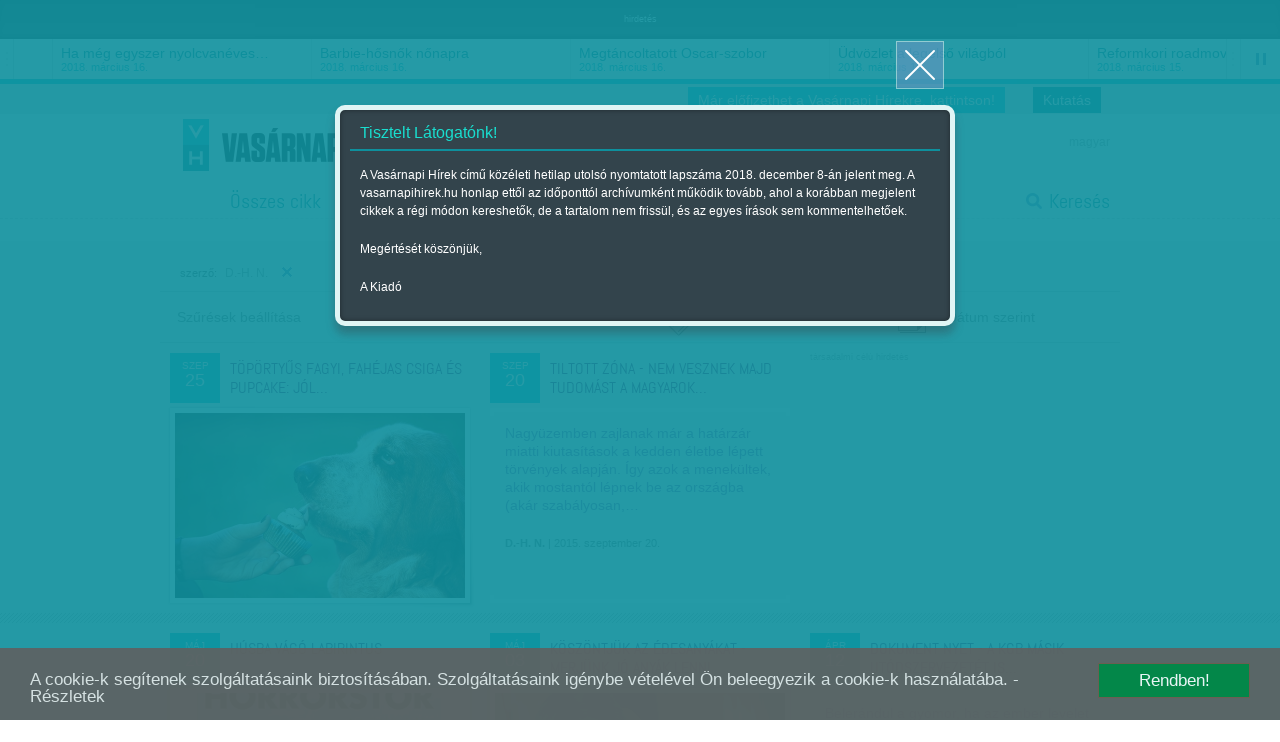

--- FILE ---
content_type: text/html; charset=utf-8
request_url: https://www.vasarnapihirek.hu/cikkek/?id=&auth-247=247
body_size: 12287
content:
<!DOCTYPE html PUBLIC "-//W3C//DTD XHTML 1.0 Transitional//EN" "http://www.w3.org/TR/xhtml1/DTD/xhtml1-transitional.dtd">
<html xmlns="http://www.w3.org/1999/xhtml" xmlns:fb="http://ogp.me/ns/fb#" lang="hu" xml:lang="hu">
<head>
    <META http-equiv="Content-Type" content="text/html; charset=utf-8" />
    <META http-equiv="Content-Language" content="hu" />
    <META NAME="AUTHOR" CONTENT="Vasárnapi hírek"/>
    <META NAME="COPYRIGHT" CONTENT="Copyright (C) 2026, XXI század Média Kft."/>
    <!-- META NAME="KEYWORDS" CONTENT="Címlap,"/ -->
    <META NAME="DESCRIPTION" CONTENT=""/>
    <META NAME="ROBOTS" CONTENT="INDEX, FOLLOW"/>
    <META NAME="REVISIT-AFTER" CONTENT="1 DAYS"/>

    <meta property="fb:admins" content="100000767527465,100001234820994,100000513361155"/>
	<meta property="fb:app_id" content="165578380132207"/>
    <meta property="og:title" content="Címlap - Vasárnapi hírek" />
    <meta property="og:type" content="website" />
    <meta property="og:url" content="http://www.vasarnapihirek.hu/cikkek/" />
    <meta property="og:image" content="" />
    <meta property="og:site_name" content="Vasárnapi hírek" />
    <meta property="og:description" content=""/>

        <link rel="AUTHOR" title="Impresszum" href="/impresszum" />
    <link rel="HOME" title="Vasárnapi hírek" href="www.vasarnapihirek.hu" />

    <meta name="viewport" content="width=device-width, initial-scale=1, maximum-scale=1" />
    
    
	<link rel="icon" type="image/png" href="/images/_VH/general/favicon.png" />
    <!--[if IE]><link rel="shortcut icon" href="/favicon.ico" /><![endif]-->
    
    <meta name="apple-mobile-web-app-capable" content="no" />
    <meta name="apple-mobile-web-app-status-bar-style" content="default" />
	<meta name="apple-mobile-web-app-title" content="" />


    <link rel="apple-touch-icon-precomposed" sizes="57x57" href="/images/_VH/icons/ios-webclip__57x57.png" />
    <link rel="apple-touch-icon-precomposed" sizes="72x72" href="/images/_VH/icons/ios-webclip__72x72.png" />
	<link rel="apple-touch-icon-precomposed" sizes="114x114" href="/images/_VH/icons/ios-webclip__114x114.png" />
	<link rel="apple-touch-icon-precomposed" sizes="144x144" href="/images/_VH/icons/ios-webclip__144x144.png" />

	<link rel="apple-touch-icon-precomposed" sizes="60x60" href="/images/_VH/icons/ios-webclip__60x60.png" />
	<link rel="apple-touch-icon-precomposed" sizes="76x76" href="/images/_VH/icons/ios-webclip__76x76.png" />
	<link rel="apple-touch-icon-precomposed" sizes="120x120" href="/images/_VH/icons/ios-webclip__120x120.png" />
	<link rel="apple-touch-icon-precomposed" sizes="152x152" href="/images/_VH/icons/ios-webclip__152x152.png" />

	

    <link href="www.vasarnapihirek.hu/rss" title="Címlap - Vasárnapi hírek" type="application/rss+xml" rel="alternate" />
    <title>Címlap - Vasárnapi hírek</title>
    
    <link rel="stylesheet" type="text/css" media="screen" href="/_template/merge_file.php?type=css&ajax=true" />
	
	
	<!--[if IE]>
	<link rel="stylesheet" type="text/css" media="screen" href="/stylesheets/ie/ie.css" />
	<![endif]-->

	<!--[if lte IE 8]>
	<link rel="stylesheet" type="text/css" media="screen" href="/stylesheets/ie/ie8-and-below.css" />
	<![endif]-->

	
    <script type="text/javascript" charset="utf-8" src="/_template/merge_file.php?type=javascript&ajax=true"></script>
    <script type="text/javascript" charset="utf-8" src="/scripts/lang.js.php?ajax=true"></script>
    <script type="text/javascript" charset="utf-8" src="/scripts/ads.popup-msg.js"></script>
	<!--<script type="text/javascript" charset="utf-8">
		VideoJS.setupAllWhenReady();
	</script>-->
     
	<script type="text/javascript" charset="utf-8">
		$(function() {
			$("#menu-stickey, .stickey-submenu-inner").lavaLamp({
				fx: "backout",
				speed: 1000,
				click: function(event, menuItem) {
					return false;
				}
			});
		});
	</script>

	<!-- Google publisher -->
	<script type='text/javascript'>
		(function() {
		var useSSL = 'https:' == document.location.protocol;
		var src = (useSSL ? 'https:' : 'http:') +
		'//www.googletagservices.com/tag/js/gpt.js';
		document.write('<scr' + 'ipt src="' + src + '"></scr' + 'ipt>');
		})();
    </script>
    
     <script type="text/javascript" src="/scripts/cookieconsent.js"></script>
     
    <script type='text/javascript'>
        googletag.defineSlot('/52874944/Vasárnapi_hírek_top', [[728, 90], [920, 100], [970, 90]], 'div-gpt-ad-1535623186138-0').addService(googletag.pubads());
        googletag.defineSlot('/52874944/Vasárnapi_hirek_300x250_1', [[250, 250], [300, 250]], 'div-gpt-ad-1392363332069-1').addService(googletag.pubads());
		googletag.defineSlot('/52874944/Vasárnapi_hírek_300x250_2', [[250, 250], [300, 250]], 'div-gpt-ad-1392363332069-2').addService(googletag.pubads());
		googletag.defineSlot('/52874944/Vasarnapi_hirel_full', [[330, 247], [468, 60], [468, 120], [468, 180], [400, 400]], 'div-gpt-ad-1535622945375-0').addService(googletag.pubads());
		googletag.defineSlot('/52874944/Vasarnapi_hirek_full_kepek_alatt', [[468, 120], [468, 60], [400, 400], [468, 600], [468, 180], [330, 247], [300, 250]], 'div-gpt-ad-1539326009513-0').addService(googletag.pubads());
        
		googletag.pubads().enableSyncRendering();
		googletag.pubads().enableSingleRequest();
        googletag.pubads().collapseEmptyDivs();
		googletag.enableServices();
    </script>



</head>
<body>
	<!-- Analytics -->
    
<script>
  (function(i,s,o,g,r,a,m){i['GoogleAnalyticsObject']=r;i[r]=i[r]||function(){
  (i[r].q=i[r].q||[]).push(arguments)},i[r].l=1*new Date();a=s.createElement(o),
  m=s.getElementsByTagName(o)[0];a.async=1;a.src=g;m.parentNode.insertBefore(a,m)
  })(window,document,'script','//www.google-analytics.com/analytics.js','ga');

  ga('create', 'UA-1876024-14', 'auto');
  //ga('create', 'UA-1876024-14', 'auto');
  ga('send', 'pageview');
</script>
	
	<!-- Facebook -->
	    <div id="fb-root"></div>
    <script>
	  window.fbAsyncInit = function() {
		FB.init({
		  appId      : '165578380132207', // App ID
		  status     : false, // check login status
		  cookie     : true, // enable cookies to allow the server to access the session
		  oauth      : true, // enable OAuth 2.0
		  xfbml      : true  // parse XFBML
		});
	
		//
		// All your canvas and getLogin stuff here
		//
	  };
	
	(function(d, s, id) {
      var js, fjs = d.getElementsByTagName(s)[0];
      if (d.getElementById(id)) return;
      js = d.createElement(s); js.id = id;
      js.src = "//connect.facebook.net/hu_HU/all.js";
      fjs.parentNode.insertBefore(js, fjs);
    }(document, 'script', 'facebook-jssdk'));
    </script>

	
	
	
	<div class="select-popup-container tohide-mobile">
		<div class="select-popup-logo"></div>
		<div class="select-popup-close"></div>

		<div class="select-popup-head"><div></div></div>

		<div class="select-popup-body"></div>
	</div>
    
    <script type="text/javascript" charset="utf-8" src="/scripts/cookie.js" ></script>
    <script type="text/javascript">
      $(function() {
         console.log( "ready!" );
         if(readCookie("site_is_archive")=="true"){
            
         } else {
            createCookie("site_is_archive","true",1);
            
            var type = 'wide', 
            title = 'Tisztelt Látogatónk!', 
            content = '<p>A Vasárnapi Hírek című közéleti hetilap utolsó nyomtatott lapszáma 2018. december 8-án jelent meg. A vasarnapihirek.hu honlap ettől az időponttól archívumként működik tovább, ahol a korábban megjelent cikkek a régi módon kereshetők, de a tartalom nem frissül, és az egyes írások sem kommentelhetőek.</p><p>Megértését köszönjük,</p><p>A Kiadó</p>',
            buttons = '', 
            postdata = '';
            
            popup_msg( type, title, content, buttons, postdata );
         }
      });
    </script>



	<div id="tipp-popup">
		<div id="tipp-icon"></div>
		<div id="tipp-content"></div>
	</div>
    
    
	

	

	<div class="popup-msg-cover">
		<div class="popup-msg-container" data-height="330">
			<div class="popup-msg-close" onclick="popup_msg_close();"></div>


			<div class="popup-msg-box" data-height="320">
				<div class="content" data-height="300">
					<div class="popup-msg-title">
						<h2></h2>
					</div>


					<div id="popup-msg-body" class="popup-msg-body">
					</div><!-- .popup-msg-body -->


					<div class="clear" style="height: 10px;"></div>
				</div><!-- .content -->
			</div><!-- .popup-msg-box -->


			<div class="popup-msg-buttons">
			</div>
		</div>
	</div>


	<div id="banner-head">
        <div class="container-24">
        	<center>    <span style="font-size:9px; color:#eee;">hirdetés</span><!-- /52874944/Vasárnapi_hírek_top -->
<div id='div-gpt-ad-1535623186138-0'>
<script>
googletag.cmd.push(function() { googletag.display('div-gpt-ad-1535623186138-0'); });
</script>
</div>	</center>
            <div class="clear"></div>
        </div>
    </div>	<div id="ticker" class="tohide-mobile">
		<div class="activation-panel" style="left: 0;"></div>
		<div class="activation-panel" style="right: 0;"></div>
		
		
		<!-- itt jelenik meg a prev gomb -->
		<div id="ticker-prev-container" class="ticker-control-container tohide" style="left: 0;"></div>
		
		
		<!-- itt jelennek meg a play/pause/next gombok -->
		<div id="ticker-right-container" class="ticker-control-container tohide" style="right: 0; width: 54px;">
			<div id="ticker-next-container" class="ticker-control-button"></div>
			<div id="ticker-auto-container" class="ticker-control-button"></div>
		</div>
				
		
		
		<div id="news-container">
			<ul id="news-slider">
	                        <li id="news-slider-panel-0">
                    <div class="news" onclick="location.href='/izles/parkapcsolati_matine__loveshake_az_elet_osszeraz_hatszin_teatrum';">
                        <h3>Párkapcsolati matiné</h3>
                        <span class="news-date">2018. március 16.</span>
                    </div>
                </li> 
	                        <li id="news-slider-panel-1">
                    <div class="news" onclick="location.href='/izles/ha_meg_egyszer_nyolcvaneves_lehetnek_bekes_itala_portrek_tarlat';">
                        <h3>Ha még egyszer nyolcvanéves&hellip;</h3>
                        <span class="news-date">2018. március 16.</span>
                    </div>
                </li> 
	                        <li id="news-slider-panel-2">
                    <div class="news" onclick="location.href='/izles/barbiehosnok_nonapra';">
                        <h3>Barbie-hősnők nőnapra</h3>
                        <span class="news-date">2018. március 16.</span>
                    </div>
                </li> 
	                        <li id="news-slider-panel-3">
                    <div class="news" onclick="location.href='/izles/megtancoltatott_oscarszobor';">
                        <h3>Megtáncoltatott Oscar-szobor</h3>
                        <span class="news-date">2018. március 16.</span>
                    </div>
                </li> 
	                        <li id="news-slider-panel-4">
                    <div class="news" onclick="location.href='/izles/tavkapcsolo_udvozlet_a_legelso_vilagbol_itt_es_most_hbo';">
                        <h3>Üdvözlet a legelső világból</h3>
                        <span class="news-date">2018. március 16.</span>
                    </div>
                </li> 
	                        <li id="news-slider-panel-5">
                    <div class="news" onclick="location.href='/izles/mozgokep__reformkori_roadmovie__vandorszineszek_';">
                        <h3>Reformkori roadmovie</h3>
                        <span class="news-date">2018. március 15.</span>
                    </div>
                </li> 
	                        <li id="news-slider-panel-6">
                    <div class="news" onclick="location.href='/izles/latvany__a_fenykepeles_varazslatos_multja_es_jelene__a_felejtes_emlekei_-_foto/modell_2_magyar_kepzomuveszeti_egyetem';">
                        <h3>A fényképelés varázslatos&hellip;</h3>
                        <span class="news-date">2018. március 15.</span>
                    </div>
                </li> 
	                        <li id="news-slider-panel-7">
                    <div class="news" onclick="location.href='/fokusz/hargitai_miklos_es_bocsasd_meg_vetkeinket';">
                        <h3>Hargitai Miklós: És bocsásd meg&hellip;</h3>
                        <span class="news-date">2018. március 14.</span>
                    </div>
                </li> 
	                        <li id="news-slider-panel-8">
                    <div class="news" onclick="location.href='/fokusz/leszamolas_szlovakiaban_';">
                        <h3>Leszámolás Szlovákiában </h3>
                        <span class="news-date">2018. március 12.</span>
                    </div>
                </li> 
	                        <li id="news-slider-panel-9">
                    <div class="news" onclick="location.href='/friss/chipekkel_a_rak_ellen';">
                        <h3>Chipekkel a rák ellen</h3>
                        <span class="news-date">2018. március 12.</span>
                    </div>
                </li> 
	        			</ul>
		</div>
	</div>

	    
		<div id="top-bar" class="tohide-mobile">
		<div class="container-24">
			


			<div class="grid grid-24">
								<div class="top-bar-box top-bar-box-login right">
                <p style="background:#0e909d;" align="center"><a href="http://survey.publicus.hu/index.php?r=survey/index&sid=571951&lang=hu" target="_blank" style="color:#fff; padding:0 10px">Kutatás</a></p>
                </div>


				<div class="top-bar-box top-bar-box-login right">
                <p style="background:#19becf;" align="center"><a href="https://lap.mezogazdakiado.hu/kiadvanyok/vasarnapi_hirek" target="_blank" style="color:#fff; padding:0 10px">Már előfizethet a Vasárnapi Hírekre, kattintson!</a></p>
                </div>  
			</div>
		</div>
	</div>	
	<div id="header" class="tohide-mobile">
			<script type="text/javascript" charset="utf-8">
		$(function() {
			$("#search-field").autocomplete('/_includes/search/ajax/autocomplete_result.php', {
				selectFirst: true, 
				autoFill: true, 
				minChars: 1, 
				extraParams: { ajax: true, tipus: 1 }
			});


			/*$("#search-field").result(function(event, data, formatted) {
				if (data){
					//$("#search_1").val(data[1]);
					//$("#search_2").val(data[2]);
				}
			});*/
		});
	</script>



	<div id="stickey-menu" class="tohide">
		<div class="container-24">
			<div class="logo logo-stickey"></div>

			<ul id="menu-stickey" class="lavaLampBottomStyle">
			

				<li class="hidden ">&nbsp;</li>
	            	                    <li class=""><a id="menu-stickey-260" class="menu-item" href="/cikkek/" data="submenu-260">Összes cikk</a></li>
	                    	                    <li class=""><a id="menu-stickey-245" class="menu-item" href="/friss" data="submenu-245">Friss</a></li>
	                    	                    <li class=""><a id="menu-stickey-247" class="menu-item" href="/fokusz" data="submenu-247">Fókusz</a></li>
	                    	                    <li class=""><a id="menu-stickey-248" class="menu-item" href="/szerintem" data="submenu-248">Szerintem</a></li>
	                    	                    <li class=""><a id="menu-stickey-249" class="menu-item" href="/izles" data="submenu-249">Ízlés</a></li>
	                    	                    <li class=""><a id="menu-stickey-224" class="menu-item" href="/sport" data="submenu-224">Sport</a></li>
	                    
				<li class="search"><a id="menu-stickey-search" class="menu-item" href="#" onclick="show_stickey_menu( 'menu-stickey-search', 'stickey-search' ); return false;">Keresés</a></li>
			</ul>
		</div>


		<div class="scrolltop" onclick="scrollto( 0 );"></div>
	</div>


	<div id="stickey-submenu" class="stickey-submenu-submenu tohide">
		<div class="stickey-submenu-triangle"></div>


		<div class="stickey-submenu-mask">
	        


			<div class="stickey-submenu-panel stickey-search">
				<div class="container-24">
					<div class="search-container">
						<form name="search_form" id="search_form" method="GET" action="/kereses">
							<input type="text" name="search-field" id="search-field" class="search-field" value="Keresett kifejezés megadása..." onfocus="if (this.value==this.defaultValue) {this.value='';}" onblur="if (this.value=='') {this.value=this.defaultValue;}" />

							<input type="submit" name="search-do" id="search-do" class="search-do" value="&nbsp;" />
						</form>
					</div>

					<div class="col left">
					<a href="/kereses">Részletes keresés</a>
					<a href="#" onclick="erase_fields( new Array('search-field') ); return false;">Mező törlése</a>
					</div>
				</div>
			</div>
		</div>
	</div>

		<div class="container-24">
			<div class="login-panel tohide-mobile">
                <a href="/cikkek/?lang=hu">magyar</a>			</div>



			<div id="geo-logo" onclick="location.href='/';"><div id="site-logo"></div></div>
            <div id="login_panel"></div>
            <script type="text/javascript">
                           </script>
			<!-- #chooser -->
<div id="chooser">
    <ul>
                	<li><div onclick="location.href=('/');">Vasárnapi Hírek</div></li>
                        	<li><div onclick="window.open('http://www.szabadfold.hu');">Szabad Föld online</div></li>
                        	<li><div onclick="window.open('http://www.mezogazdakiado.hu');">Mezőgazda Kiadó</div></li>
                        	<li><div onclick="window.open('http://www.geopen.hu');">Geopen Kiadó</div></li>
                        	<li><div onclick="window.open('http://www.videkize.hu');">Vidék íze</div></li>
                        	<li><div onclick="window.open('http://www.dietafitnesz.hu/');">Diéta és fitnesz</div></li>
                </ul>

    <div class="chooser-close toshow-tablet"></div>
</div>


			<ul id="menu" class="lavaLampBottomStyle">
				

				<li class="hidden ">&nbsp;</li>
	            	                    <li class=""><a id="fomenu_260-button" class="menu-item" href="/cikkek/" data="submenu-260">Összes cikk</a></li>
	                    	                    <li class=""><a id="fomenu_245-button" class="menu-item" href="/friss" data="submenu-245">Friss</a></li>
	                    	                    <li class=""><a id="fomenu_247-button" class="menu-item" href="/fokusz" data="submenu-247">Fókusz</a></li>
	                    	                    <li class=""><a id="fomenu_248-button" class="menu-item" href="/szerintem" data="submenu-248">Szerintem</a></li>
	                    	                    <li class=""><a id="fomenu_249-button" class="menu-item" href="/izles" data="submenu-249">Ízlés</a></li>
	                    	                    <li class=""><a id="fomenu_224-button" class="menu-item" href="/sport" data="submenu-224">Sport</a></li>
	                    			
				<li class="search"><a class="menu-item" href="/kereses" onclick="show_stickey_menu( 'menu-stickey-search', 'stickey-search' ); return false;">Keresés</a></li>
			</ul><!-- #menu -->

			

			<div id="submenus" class="submenus-visible">
				<div class="submenus-texture"></div>

							</div>
		</div>


		<div class="line line-dashed line-below-menu"></div>


		<div class="clear"></div>
	</div><!-- #header -->



	<div class="body">

<script type="text/javascript" charset="utf-8" src="/scripts/actions.js"></script>





		<div class="container-24 breadcrumbs-container-24">
			<div id="filters" class="">
				<h1> 
                                <span>
						<span>szerző:</span> D.-H. N.&nbsp;                    	<span onclick="location.href=('/cikkek/')" class="filters-delete">&nbsp;&nbsp;</span>
                    </span>
                               		</h1>
           	</div>

           	<div class="clear"></div>
        </div>
            
        <div class="clear"></div>



            <ul id="filter">
        <li class="tohide-mobile">
            <div class="filter-li-box">
                <div id="szuresek_beallitasa" class="filter-li-title">Szűrések beállítása</div>
            </div>
        </li>

        <li id="head-authors" class="clickable" onclick="open_filters( '#head-authors' );">
            <div class="filter-li-box" id="filter-head-authors">
                <div class="filter-li-icon filter-icon-author"></div>
                <div class="filter-li-title tohide-mobile">Szerző szerint</div>
            </div> 
        </li>
        <li id="head-tags" class="clickable" onclick="open_filters( '#head-tags' );">
            <div class="filter-li-box" id="filter-head-tags">
                <div class="filter-li-icon filter-icon-tag"></div>
                <div class="filter-li-title tohide-mobile">Címke szerint</div>
            </div>
        </li>
        <li id="head-dates" class="clickable tohide" onclick="open_filters( '#head-dates' );">
            <div class="filter-li-box" id="filter-head-date">
                <div class="filter-li-icon filter-icon-date"></div>
                <div class="filter-li-title tohide-mobile">Dátum szerint</div>
            </div>
        </li>
    </ul>

    <div class="clear"></div>


    

        <div id="filter-cover" class="to-hide">
        <div id="filter-container">
            <div id="filter-body">
                <div id="filter-loader-cover"><div id="filter-loader"></div></div>
                
                <div id="filter-mask">
                    <div id="filter-panel"> 
                        <div id="panel-authors" class="panels" style="min-height: 60px;">
                        </div> 
                        <script type="text/javascript">
                            $.ajax({
                                type: "POST",
                                url: "/_includes/cikk/template/authors_form.php",
                                data: "ajax=true&url=/cikkek/?id=&auth-247=247&speci=",
                                success: function(response){
                                     $("#panel-authors").html(response);
                                     filters_checkbox_az_utolso_sorban();
                                }
                            });
                        </script>               
                        <!-- #panel-1 -->
                        
                        
                        
                        <div id="panel-tags" class="panels" style="min-height: 60px;">
                        </div>
                        <script type="text/javascript">
                            $.ajax({
                                type: "POST",
                                url: "/_includes/cikk/template/kulcsszo_form.php",
                                data: "ajax=true&url=/cikkek/?id=&auth-247=247&speci=",
                                success: function(response){
                                     $("#panel-tags").html(response);
                                     filters_checkbox_az_utolso_sorban();
                                }
                            });
                        </script> 
                        <!-- #panel-2 -->
                        
                        
                        
                        <div id="panel-dates" class="panels" style="min-height: 60px;">
                            <form id="panel-dates_form" name="panel-dates_form" action="/cikkek/?id=&auth-247=247" method="GET">
    	<div class="clear" style="height: 5px;"></div>
        <input type="hidden" name="id" id="id" value="" />
        		
		<div class="filter-txt filter-txt-pleft-20 filter-txt-pright-5 tohide-tablet-portrait">szűrés <b>adott napra:</b></div>
		
		<div class="container tohide-tablet-portrait" style="float: left;">
			 <input type="text" name="fix-day" id="fix-day" class="field-tiny date-pick" value="2026 / 02 / 01" placeholder="2026 / 02 / 01" onChange="javascript:document.getElementById('period-1').value=this.value; document.getElementById('period-2').value=this.value;"/>
		</div>
		 
		<div class="filter-txt filter-txt-line tohide-tablet-portrait">&nbsp;</div>
		
		<div class="filter-txt filter-txt-pright-5">szűrés <b>időintervallumra:</b></div>
		
		<div class="container" style="float: left;">
			<input type="text" name="period-1" id="period-1" class="field-tiny date-pick" value="2026 / 01 / 01" placeholder="2026 / 01 / 01" />
		</div>
        <div class="filter-txt">&nbsp;&nbsp;-től</div>
        <div class="filter-txt filter-txt-duration">&nbsp;</div>
		<div class="container" style="float: left;">
			<input type="text" name="period-2" id="period-2" class="field-tiny date-pick" value="2026 / 02 / 01" placeholder="2026 / 02 / 01" />
		</div>
        <div class="filter-txt">&nbsp;&nbsp;-ig</div>
    </form>
    

    <div class="clear"></div>
                        </div><!-- #panel-3 -->
                        
                    </div><!-- #filter-panel -->
                </div><!-- #filter-mask -->
            </div><!-- #filter-body -->
            
            <div id="filter-bottom">
                <div id="filter-count"></div>

                <input type="button" name="accept-filtering_user" id="accept-filtering_user" class="popup-msg-btn popup-msg-filter popup-msg-apply-filter" value="Alkalmaz" />
            </div>
        </div><!-- #filter-container -->
        
        
        <div class="clear"></div>


        <div class="clear" style="height: 130px;"></div>
    </div>

        

    <div class="clear"></div>




        <div class="container-24 cikklista-container-24">
			<div id="lista">
				<div class="clear"></div>

				

							
		<div class="grid grid-8 pulled-8 article-box" onclick="if(navigator.userAgent.search('MSIE 7') != -1) { location.href='/friss/jol_befalta'; }">
			<div class="ab-cont">
				<a class="article-link-cover" href="/friss/jol_befalta">&nbsp;</a>

				<div class="ab-head icons">
					<div class="icon date" data="2015. szeptember 25.">
						<span>szep</span><br />25					</div>

					<div class="ab-title"><h3><a href="/friss/jol_befalta">Töpörtyűs fagyi, fahéjas csiga és pupcake: jól&hellip;</a></h3></div>
				</div>


				<div class="clear"></div>


				<div class="ab-body">
					<div class="ab-overlay">
						<p>
						Fahéjas csiga, áfonyás muffin és sajtos keksz – és mindezt kénytelen voltam a kutya szájába betuszkolni. Hogy mi? Kutyának édesség? – hördülhetne fel a felelős állattartók dühös&hellip;						</p>

						<p class="ab-meta">
							<b>D.-H. N.</b>							 | 2015. szeptember 25.						</p>
					</div>

					<div class="ab-content">
										<div class="ab-image">
												<div class="image-container">
							<img alt="Töpörtyűs fagyi, fahéjas csiga és pupcake: jól befalta - és a sajtos keksz?" src="/files/public/temp/JtIObdQV_1_290x185.png" />
						</div>
					</div>
										</div>
				</div>
			</div>
		</div>

		

							
		<div class="grid grid-8 pulled-8 article-box" onclick="if(navigator.userAgent.search('MSIE 7') != -1) { location.href='/fokusz/tiltott_zona'; }">
			<div class="ab-cont">
				<a class="article-link-cover" href="/fokusz/tiltott_zona">&nbsp;</a>

				<div class="ab-head icons">
					<div class="icon date" data="2015. szeptember 20.">
						<span>szep</span><br />20					</div>

					<div class="ab-title"><h3><a href="/fokusz/tiltott_zona">Tiltott zóna - nem vesznek majd tudomást a magyarok&hellip;</a></h3></div>
				</div>


				<div class="clear"></div>


				<div class="ab-body">
					<div class="ab-overlay">
						<p>
						Nagyüzemben zajlanak már a határzár miatti kiutasítások a kedden életbe lépett törvények alapján. Így azok a menekültek, akik mostantól lépnek be az országba (akár szabályosan,&hellip;						</p>

						<p class="ab-meta">
							<b>D.-H. N.</b>							 | 2015. szeptember 20.						</p>
					</div>

					<div class="ab-content">
										<div class="ab-text">
						<p>
						Nagyüzemben zajlanak már a határzár miatti kiutasítások a kedden életbe lépett törvények alapján. Így azok a menekültek, akik mostantól lépnek be az országba (akár szabályosan,&hellip;						</p>

						<p class="ab-meta">
							<b>D.-H. N.</b>							 | 2015. szeptember 20.						</p>
					</div>
										</div>
				</div>
			</div>
		</div>

								<div class="grid grid-8 pulled-8 article-box ab-banner">
							<div class="ab-banner-cont">    <!-- Vasárnapi_hirek_300x250_1 -->
<div id='div-gpt-ad-1392363332069-1'>
<script type='text/javascript'>
	googletag.display('div-gpt-ad-1392363332069-1');
</script>
</div>

<span class="banner_hirdetes_felirat">társadalmi célú hirdetés</span>   
</div> 
						</div>
                        

							
		<div class="grid grid-8 pulled-8 article-box" onclick="if(navigator.userAgent.search('MSIE 7') != -1) { location.href='/izles/husba_vago_labirintus'; }">
			<div class="ab-cont">
				<a class="article-link-cover" href="/izles/husba_vago_labirintus">&nbsp;</a>

				<div class="ab-head icons">
					<div class="icon date" data="2015. május 20.">
						<span>máj</span><br />20					</div>

					<div class="ab-title"><h3><a href="/izles/husba_vago_labirintus">Húsba vágó labirintus</a></h3></div>
				</div>


				<div class="clear"></div>


				<div class="ab-body">
					<div class="ab-overlay">
						<p>
						Grady Hendrix: Horrorstör – A rémület bútoráruháza						</p>

						<p class="ab-meta">
							<b>D.-H. N.</b>							 | 2015. május 20.						</p>
					</div>

					<div class="ab-content">
										<div class="ab-image">
												<div class="image-container">
							<img alt="Húsba vágó labirintus" src="/files/public/temp/zkwpvydk_1_290x185.png" />
						</div>
					</div>
										</div>
				</div>
			</div>
		</div>

		

							
		<div class="grid grid-8 pulled-8 article-box" onclick="if(navigator.userAgent.search('MSIE 7') != -1) { location.href='/fokusz/merjunk_jo_anyak_lenni'; }">
			<div class="ab-cont">
				<a class="article-link-cover" href="/fokusz/merjunk_jo_anyak_lenni">&nbsp;</a>

				<div class="ab-head icons">
					<div class="icon date" data="2015. május 3.">
						<span>máj</span><br />03					</div>

					<div class="ab-title"><h3><a href="/fokusz/merjunk_jo_anyak_lenni">Köszöntjük az édesanyákat - Merjünk jó anyák lenni</a></h3></div>
				</div>


				<div class="clear"></div>


				<div class="ab-body">
					<div class="ab-overlay">
						<p>
						Sokféle anyatípus van: például megengedő - karrierista - védelmező. A lényeg: merjünk elég jó anyák lenni.<br> - A mostani szülőgeneráció egészen másképpen viszonyul a gyerekeihez,&hellip;						</p>

						<p class="ab-meta">
							<b>Kertész Anna, D.-H. N.</b>							 | 2015. május 3.						</p>
					</div>

					<div class="ab-content">
										<div class="ab-image">
												<div class="image-container">
							<img alt="Köszöntjük az édesanyákat - Merjünk jó anyák lenni" src="/files/public/temp/mjGqTYqi_1_290x185.png" />
						</div>
					</div>
										</div>
				</div>
			</div>
		</div>

		

							
		<div class="grid grid-8 pulled-8 article-box" onclick="if(navigator.userAgent.search('MSIE 7') != -1) { location.href='/fokusz/dokument_nyet'; }">
			<div class="ab-cont">
				<a class="article-link-cover" href="/fokusz/dokument_nyet">&nbsp;</a>

				<div class="ab-head icons">
					<div class="icon date" data="2015. április 12.">
						<span>ápr</span><br />12					</div>

					<div class="ab-title"><h3><a href="/fokusz/dokument_nyet">Dokument nyet - A KGB másik utódszervezetét is&hellip;</a></h3></div>
				</div>


				<div class="clear"></div>


				<div class="ab-body">
					<div class="ab-overlay">
						<p>
						Belerándul a gyomor, ha az ember levelet kap az orosz titkosszolgálattól. Magunk se hittük volna, hogy ez megtörténhet, pedig megígérték – április 6-án megérkezett a levél az&hellip;						</p>

						<p class="ab-meta">
							<b>D.-H. N.</b>							 | 2015. április 12.						</p>
					</div>

					<div class="ab-content">
										<div class="ab-text">
						<p>
						Belerándul a gyomor, ha az ember levelet kap az orosz titkosszolgálattól. Magunk se hittük volna, hogy ez megtörténhet, pedig megígérték – április 6-án megérkezett a levél az&hellip;						</p>

						<p class="ab-meta">
							<b>D.-H. N.</b>							 | 2015. április 12.						</p>
					</div>
										</div>
				</div>
			</div>
		</div>

		

							
		<div class="grid grid-8 pulled-8 article-box" onclick="if(navigator.userAgent.search('MSIE 7') != -1) { location.href='/friss/szijjarto_kabinetfonoke_az_egyik_kitiltott'; }">
			<div class="ab-cont">
				<a class="article-link-cover" href="/friss/szijjarto_kabinetfonoke_az_egyik_kitiltott">&nbsp;</a>

				<div class="ab-head icons">
					<div class="icon date" data="2015. április 12.">
						<span>ápr</span><br />12					</div>

					<div class="ab-title"><h3><a href="/friss/szijjarto_kabinetfonoke_az_egyik_kitiltott">Szijjártó menthetetlen 2.0: Már megint kínos kérdésre&hellip;</a></h3></div>
				</div>


				<div class="clear"></div>


				<div class="ab-body">
					<div class="ab-overlay">
						<p>
						Szijjártó kabinetfőnöke az egyik kitiltott? - „Benkő Szilárdnak van érvényes amerikai vízuma” – közölte a minap a Külgazdasági és Külügyminisztérium a HVG-vel. Kár, hogy nem&hellip;						</p>

						<p class="ab-meta">
							<b>D.-H. N.</b>							 | 2015. április 12.						</p>
					</div>

					<div class="ab-content">
										<div class="ab-text">
						<p>
						Szijjártó kabinetfőnöke az egyik kitiltott? - „Benkő Szilárdnak van érvényes amerikai vízuma” – közölte a minap a Külgazdasági és Külügyminisztérium a HVG-vel. Kár, hogy nem&hellip;						</p>

						<p class="ab-meta">
							<b>D.-H. N.</b>							 | 2015. április 12.						</p>
					</div>
										</div>
				</div>
			</div>
		</div>

		

							
		<div class="grid grid-8 pulled-8 article-box" onclick="if(navigator.userAgent.search('MSIE 7') != -1) { location.href='/izles/ketes_hatteru_kincsek'; }">
			<div class="ab-cont">
				<a class="article-link-cover" href="/izles/ketes_hatteru_kincsek">&nbsp;</a>

				<div class="ab-head icons">
					<div class="icon date" data="2015. április 3.">
						<span>ápr</span><br />03					</div>

					<div class="ab-title"><h3><a href="/izles/ketes_hatteru_kincsek">Kétes hátterű kincsek</a></h3></div>
				</div>


				<div class="clear"></div>


				<div class="ab-body">
					<div class="ab-overlay">
						<p>
						Korántsem biztos egyelőre, hogy a Természettudományi Múzeumból múlt pénteken váratlanul elszállított, múmiát rejtő Buddha-szobor valóban egy kínai falu tulajdonát képezi. Ettől&hellip;						</p>

						<p class="ab-meta">
							<b>D.-H. N.</b>							 | 2015. április 3.						</p>
					</div>

					<div class="ab-content">
										<div class="ab-text">
						<p>
						Korántsem biztos egyelőre, hogy a Természettudományi Múzeumból múlt pénteken váratlanul elszállított, múmiát rejtő Buddha-szobor valóban egy kínai falu tulajdonát képezi. Ettől&hellip;						</p>

						<p class="ab-meta">
							<b>D.-H. N.</b>							 | 2015. április 3.						</p>
					</div>
										</div>
				</div>
			</div>
		</div>

		

							
		<div class="grid grid-8 pulled-8 article-box" onclick="if(navigator.userAgent.search('MSIE 7') != -1) { location.href='/friss/tortenelem_a_bordelyhazban'; }">
			<div class="ab-cont">
				<a class="article-link-cover" href="/friss/tortenelem_a_bordelyhazban">&nbsp;</a>

				<div class="ab-head icons">
					<div class="icon date" data="2015. január 16.">
						<span>jan</span><br />16					</div>

					<div class="ab-title"><h3><a href="/friss/tortenelem_a_bordelyhazban">Kupleráj SS-felügyelettel és más esetek - Történelem&hellip;</a></h3></div>
				</div>


				<div class="clear"></div>


				<div class="ab-body">
					<div class="ab-overlay">
						<p>
						Ahol szép szó, fenyegetés vagy egyéb praktika nem segít, még mindig bevethető a szex: a kémkedésben pláne megállja a helyét ez az alapigazság. 						</p>

						<p class="ab-meta">
							<b>Sz. G., D.-H. N.</b>							 | 2015. január 16.						</p>
					</div>

					<div class="ab-content">
										<div class="ab-image">
												<div class="image-container">
							<img alt="Kupleráj SS-felügyelettel és más esetek - Történelem a bordélyházban" src="/files/public/temp/vkYrjnfR_1_290x185.png" />
						</div>
					</div>
										</div>
				</div>
			</div>
		</div>

		

							
		<div class="grid grid-8 pulled-8 article-box" onclick="if(navigator.userAgent.search('MSIE 7') != -1) { location.href='/friss/orosz_miniszter_beismero_vallomasa'; }">
			<div class="ab-cont">
				<a class="article-link-cover" href="/friss/orosz_miniszter_beismero_vallomasa">&nbsp;</a>

				<div class="ab-head icons">
					<div class="icon date" data="2014. december 21.">
						<span>dec</span><br />21					</div>

					<div class="ab-title"><h3><a href="/friss/orosz_miniszter_beismero_vallomasa">Szokatlanul őszinte interjú egy minisztertől</a></h3></div>
				</div>


				<div class="clear"></div>


				<div class="ab-body">
					<div class="ab-overlay">
						<p>
						Az, hogy nem tudjuk megtervezni a jövőt, és egyik napról a másikra élünk, az egyik legfőbb oka a jelenlegi válságnak – szokatlanul őszinte interjút adott a Vedomosztyi orosz lapnak&hellip;						</p>

						<p class="ab-meta">
							<b>D.-H. N.</b>							 | 2014. december 21.						</p>
					</div>

					<div class="ab-content">
										<div class="ab-text">
						<p>
						Az, hogy nem tudjuk megtervezni a jövőt, és egyik napról a másikra élünk, az egyik legfőbb oka a jelenlegi válságnak – szokatlanul őszinte interjút adott a Vedomosztyi orosz lapnak&hellip;						</p>

						<p class="ab-meta">
							<b>D.-H. N.</b>							 | 2014. december 21.						</p>
					</div>
										</div>
				</div>
			</div>
		</div>

								<div class="grid grid-8 pulled-8 article-box ab-banner">
							<div class="ab-banner-cont">    <!-- Vasárnapi_hírek_300x250_2 -->
<div id='div-gpt-ad-1392363332069-2'>
<script type='text/javascript'>
	googletag.display('div-gpt-ad-1392363332069-2');
</script>
</div>
<span class="banner_hirdetes_felirat">hirdetés</span></div>
						</div>
                        

							
		<div class="grid grid-8 pulled-8 article-box" onclick="if(navigator.userAgent.search('MSIE 7') != -1) { location.href='/fokusz/evtizedes_titkaink'; }">
			<div class="ab-cont">
				<a class="article-link-cover" href="/fokusz/evtizedes_titkaink">&nbsp;</a>

				<div class="ab-head icons">
					<div class="icon date" data="2014. december 7.">
						<span>dec</span><br />07					</div>

					<div class="ab-title"><h3><a href="/fokusz/evtizedes_titkaink">Botrányos lépés: évtizedes titkaink</a></h3></div>
				</div>


				<div class="clear"></div>


				<div class="ab-body">
					<div class="ab-overlay">
						<p>
						Gyakorlatilag „kiveszi” a büdzséből a paksi bővítést a Fidesz, amikor mindjárt jogszabályba foglalja, hogy amennyiben nemzetbiztonsági érdek követeli, akkor titkosítani lehet minden&hellip;						</p>

						<p class="ab-meta">
							<b>D.-H. N.</b>							 | 2014. december 7.						</p>
					</div>

					<div class="ab-content">
										<div class="ab-text">
						<p>
						Gyakorlatilag „kiveszi” a büdzséből a paksi bővítést a Fidesz, amikor mindjárt jogszabályba foglalja, hogy amennyiben nemzetbiztonsági érdek követeli, akkor titkosítani lehet minden&hellip;						</p>

						<p class="ab-meta">
							<b>D.-H. N.</b>							 | 2014. december 7.						</p>
					</div>
										</div>
				</div>
			</div>
		</div>

		

							
		<div class="grid grid-8 pulled-8 article-box" onclick="if(navigator.userAgent.search('MSIE 7') != -1) { location.href='/szerintem/kommentar_kocsis_mate_otletehez_kotelezo_drogteszt'; }">
			<div class="ab-cont">
				<a class="article-link-cover" href="/szerintem/kommentar_kocsis_mate_otletehez_kotelezo_drogteszt">&nbsp;</a>

				<div class="ab-head icons">
					<div class="icon date" data="2014. december 7.">
						<span>dec</span><br />07					</div>

					<div class="ab-title"><h3><a href="/szerintem/kommentar_kocsis_mate_otletehez_kotelezo_drogteszt">Kommentár Kocsis Máté ötletéhez: kötelező drogteszt</a></h3></div>
				</div>


				<div class="clear"></div>


				<div class="ab-body">
					<div class="ab-overlay">
						<p>
						"Lehet lélekben felkészülni: hatalmas buli lesz újságíróként a 12 éves gyerek és a 60 éves politikus közt állni a sorban, várva a vizeletminta kiértékelésére. Legalább kicsit&hellip;						</p>

						<p class="ab-meta">
							<b>D.-H. N.</b>							 | 2014. december 7.						</p>
					</div>

					<div class="ab-content">
										<div class="ab-text">
						<p>
						"Lehet lélekben felkészülni: hatalmas buli lesz újságíróként a 12 éves gyerek és a 60 éves politikus közt állni a sorban, várva a vizeletminta kiértékelésére. Legalább kicsit&hellip;						</p>

						<p class="ab-meta">
							<b>D.-H. N.</b>							 | 2014. december 7.						</p>
					</div>
										</div>
				</div>
			</div>
		</div>

		

							
		<div class="grid grid-8 pulled-8 article-box" onclick="if(navigator.userAgent.search('MSIE 7') != -1) { location.href='/izles/csak_heverunk_mint_a_moziban'; }">
			<div class="ab-cont">
				<a class="article-link-cover" href="/izles/csak_heverunk_mint_a_moziban">&nbsp;</a>

				<div class="ab-head icons">
					<div class="icon date" data="2014. november 26.">
						<span>nov</span><br />26					</div>

					<div class="ab-title"><h3><a href="/izles/csak_heverunk_mint_a_moziban">&apos;Miért jön mindenki a szexszel&apos;? Csak&hellip;</a></h3></div>
				</div>


				<div class="clear"></div>


				<div class="ab-body">
					<div class="ab-overlay">
						<p>
						Az ágymozi az új hungarikum. De miért a szex jut róla mindenki eszébe? Na, vajon miért?						</p>

						<p class="ab-meta">
							<b>Munkatársainktól, D.-H. N., Krausz Viktória</b>							 | 2014. november 26.						</p>
					</div>

					<div class="ab-content">
										<div class="ab-image">
												<div class="image-container">
							<img alt="&apos;Miért jön mindenki a szexszel&apos;? Csak heverünk, mint a moziban" src="/files/public/temp/ipnRllSn_1_290x185.png" />
						</div>
					</div>
										</div>
				</div>
			</div>
		</div>

		

							
		<div class="grid grid-8 pulled-8 article-box" onclick="if(navigator.userAgent.search('MSIE 7') != -1) { location.href='/friss/kiprobaltuk_a_viz_az_viz'; }">
			<div class="ab-cont">
				<a class="article-link-cover" href="/friss/kiprobaltuk_a_viz_az_viz">&nbsp;</a>

				<div class="ab-head icons">
					<div class="icon date" data="2014. október 11.">
						<span>okt</span><br />11					</div>

					<div class="ab-title"><h3><a href="/friss/kiprobaltuk_a_viz_az_viz">Kipróbáltuk! A víz az víz</a></h3></div>
				</div>


				<div class="clear"></div>


				<div class="ab-body">
					<div class="ab-overlay">
						<p>
						Bőven szomjan halhat az ember, ha csak luxusvízzel akarja oltani a szomját – ez volt a legfőbb tapasztalata annak a kísérletnek, amelyben Magyarország legújabb favoritját, a Szigetközi&hellip;						</p>

						<p class="ab-meta">
							<b>D.-H. N.</b>							 | 2014. október 11.						</p>
					</div>

					<div class="ab-content">
										<div class="ab-image">
												<div class="image-container">
							<img alt="Kipróbáltuk! A víz az víz" src="/files/public/temp/ScXvTvzN_1_290x185.png" />
						</div>
					</div>
										</div>
				</div>
			</div>
		</div>

		

							
		<div class="grid grid-8 pulled-8 article-box" onclick="if(navigator.userAgent.search('MSIE 7') != -1) { location.href='/friss/toborzott_terror'; }">
			<div class="ab-cont">
				<a class="article-link-cover" href="/friss/toborzott_terror">&nbsp;</a>

				<div class="ab-head icons">
					<div class="icon date" data="2014. augusztus 31.">
						<span>aug</span><br />31					</div>

					<div class="ab-title"><h3><a href="/friss/toborzott_terror">Toborzott terror</a></h3></div>
				</div>


				<div class="clear"></div>


				<div class="ab-body">
					<div class="ab-overlay">
						<p>
						Egyre több európai lány választja az Iszlám Állam katonái melletti asszonysorsot. - Unatkozik, alulfoglalkoztatott és túlképzett: ilyen ma a tipikus amerikai „wannabe-dzsihádista”, aki&hellip;						</p>

						<p class="ab-meta">
							<b>D.-H. N.</b>							 | 2014. augusztus 31.						</p>
					</div>

					<div class="ab-content">
										<div class="ab-image">
												<div class="image-container">
							<img alt="Toborzott terror" src="/files/public/temp/oxfOarwB_1_290x185.png" />
						</div>
					</div>
										</div>
				</div>
			</div>
		</div>

		

							
		<div class="grid grid-8 pulled-8 article-box" onclick="if(navigator.userAgent.search('MSIE 7') != -1) { location.href='/fokusz/szenvedelygolyo__ra_lehet_kattanni'; }">
			<div class="ab-cont">
				<a class="article-link-cover" href="/fokusz/szenvedelygolyo__ra_lehet_kattanni">&nbsp;</a>

				<div class="ab-head icons">
					<div class="icon date" data="2014. augusztus 25.">
						<span>aug</span><br />25					</div>

					<div class="ab-title"><h3><a href="/fokusz/szenvedelygolyo__ra_lehet_kattanni">Szenvedélygolyó - rá lehet kattanni!</a></h3></div>
				</div>


				<div class="clear"></div>


				<div class="ab-body">
					<div class="ab-overlay">
						<p>
						Magyarország első flippermúzeumában 130 gépen játszva sajátíthatjuk el a "tüske és golyó" (pinball) több mint 100 éves történetét. Elmentünk és kipróbáltuk.						</p>

						<p class="ab-meta">
							<b>(horner), D.-H. N.</b>							 | 2014. augusztus 25.						</p>
					</div>

					<div class="ab-content">
										<div class="ab-image">
												<div class="image-container">
							<img alt="Szenvedélygolyó - rá lehet kattanni!" src="/files/public/temp/rqzkayjk_1_290x185.png" />
						</div>
					</div>
										</div>
				</div>
			</div>
		</div>

		

							
		<div class="grid grid-8 pulled-8 article-box" onclick="if(navigator.userAgent.search('MSIE 7') != -1) { location.href='/friss/lesz_mit_bekotni_talan_idoben_megerkeznek'; }">
			<div class="ab-cont">
				<a class="article-link-cover" href="/friss/lesz_mit_bekotni_talan_idoben_megerkeznek">&nbsp;</a>

				<div class="ab-head icons">
					<div class="icon date" data="2014. augusztus 25.">
						<span>aug</span><br />25					</div>

					<div class="ab-title"><h3><a href="/friss/lesz_mit_bekotni_talan_idoben_megerkeznek">Lesz mit bekötni? Talán időben megérkeznek</a></h3></div>
				</div>


				<div class="clear"></div>


				<div class="ab-body">
					<div class="ab-overlay">
						<p>
						Egy hét múlva ilyenkor már sok háztartásban vasalják a fehér ingeket – s míg a diákok készülnek a tanévnyitóra, az egyáltalán nem biztos, hogy lesz majd mit bekötniük a szülőknek.						</p>

						<p class="ab-meta">
							<b>D.-H. N.</b>							 | 2014. augusztus 25.						</p>
					</div>

					<div class="ab-content">
										<div class="ab-image">
												<div class="image-container">
							<img alt="Lesz mit bekötni? Talán időben megérkeznek" src="/files/public/temp/yuVvjdak_1_290x185.png" />
						</div>
					</div>
										</div>
				</div>
			</div>
		</div>

		

							
		<div class="grid grid-8 pulled-8 article-box" onclick="if(navigator.userAgent.search('MSIE 7') != -1) { location.href='/szerintem/a_het_partraszallasa_simicska_vegre_kikotott'; }">
			<div class="ab-cont">
				<a class="article-link-cover" href="/szerintem/a_het_partraszallasa_simicska_vegre_kikotott">&nbsp;</a>

				<div class="ab-head icons">
					<div class="icon date" data="2014. augusztus 24.">
						<span>aug</span><br />24					</div>

					<div class="ab-title"><h3><a href="/szerintem/a_het_partraszallasa_simicska_vegre_kikotott">A hét partraszállása: Simicska végre kikötött</a></h3></div>
				</div>


				<div class="clear"></div>


				<div class="ab-body">
					<div class="ab-overlay">
						<p>
						Simicska Lajosnak ezen a nyáron sokat kellett törnie a fejét. Korábban arról szóltak a hírek, hogy a Közgép tulajdonosa a Balatonon vitorlázva igyekszik kitalálni, hogy az ellene Orbán&hellip;						</p>

						<p class="ab-meta">
							<b>D.-H. N.</b>							 | 2014. augusztus 24.						</p>
					</div>

					<div class="ab-content">
										<div class="ab-image">
												<div class="image-container">
							<img alt="A hét partraszállása: Simicska végre kikötött" src="/files/public/temp/mkvhqktr_1_290x185.png" />
						</div>
					</div>
										</div>
				</div>
			</div>
		</div>

		

							
		<div class="grid grid-8 pulled-8 article-box" onclick="if(navigator.userAgent.search('MSIE 7') != -1) { location.href='/friss/meg_mindig_azt_allitjak_hogy_duborog'; }">
			<div class="ab-cont">
				<a class="article-link-cover" href="/friss/meg_mindig_azt_allitjak_hogy_duborog">&nbsp;</a>

				<div class="ab-head icons">
					<div class="icon date" data="2014. július 22.">
						<span>júl</span><br />22					</div>

					<div class="ab-title"><h3><a href="/friss/meg_mindig_azt_allitjak_hogy_duborog">Még mindig azt állítják, hogy dübörög?</a></h3></div>
				</div>


				<div class="clear"></div>


				<div class="ab-body">
					<div class="ab-overlay">
						<p>
						Egyre kevesebb a munka. - Áprilisban még dübörgött a közmunka, májusra viszont már drasztikusan csökkent a foglalkoztatottak száma – derült ki a KSH adataiból.						</p>

						<p class="ab-meta">
							<b>D.-H. N.</b>							 | 2014. július 22.						</p>
					</div>

					<div class="ab-content">
										<div class="ab-text">
						<p>
						Egyre kevesebb a munka. - Áprilisban még dübörgött a közmunka, májusra viszont már drasztikusan csökkent a foglalkoztatottak száma – derült ki a KSH adataiból.						</p>

						<p class="ab-meta">
							<b>D.-H. N.</b>							 | 2014. július 22.						</p>
					</div>
										</div>
				</div>
			</div>
		</div>

		
				<div class="clear"></div>

				<div class="clear"></div>


				<div class="articles-autoload-container"></div>
				<div class="articles-autoload-loader"></div>


				<div class="clear"></div>
            </div>
            

            
            <!-- #articles -->
            <script type="text/javascript">
				$(function() {
					$('#lista').preloader();
				});
			</script>
		                
            
            
            <div class="cikklista-pagination">
					<div class="clear" style="height: 25px;"></div>
		<div class="line line-grey line-h1"></div>
		<div class="clear" style="height: 2px;"></div>

		<ul class="pagination">
						
		            	<li class="current tohide-tablet-portrait tohide-mobile"><a href="/cikkek/?id=&auth-247=247&amp;oldal=0" title="Ugrás a(z) 01. oldalra">&nbsp;</a>01</li>
                        	<li class=" tohide-tablet-portrait tohide-mobile"><a href="/cikkek/?id=&auth-247=247&amp;oldal=1" title="Ugrás a(z) 02. oldalra">&nbsp;</a>02</li>
            		
        								
				<li class="unclickable pagi-summary">1 / 2 oldal <span>(összesen <b>35</b> cikk)</span></li>
				
		                <li class="pagi-button pagi-next"><a href="/cikkek/?id=&auth-247=247&amp;oldal=1" title="Ugrás a következő oldalra">&nbsp;</a></li>
                
        </ul>
		        	</div>
			
			
			<div class="clear" style="height: 30px;"></div>
		</div><!-- #content -->



		<div class="absolute rovat rovat__h-280 tohide"></div>
		<script type="text/javascript" charset="utf-8">
			$(function() { resize_rovat_bg(); });
			$(window).resize(function() { resize_rovat_bg(); });
			
			function resize_rovat_bg() {
				$('.rovat').css({ 'height': $('#lista').height()-100 });
			}
		</script>

    </div><!-- .body -->



    <div class="stickey-footer">
		<div class="container-24">
			
			<div class="copyright">Copyright (C) 2026, XXI század Média Kft.&nbsp;Az oldal szerzői jogi oltalom alatt áll.</div>
            
			<div class="stickey-footer-links tohide-mobile">
				<a class='' href='/impresszum/' >Impresszum</a><a class='' href='///mgkiado.hu/files/public/cikkepek/212/VHONLINE2018ver2.pdf' target="_blank">Online médiaajánlat</a><a class='' href='///www.mgkiado.hu/files/public/cikkepek/212/VHPRINT0410.pdf' target="_blank">Print médiaajánlat</a><a class='' href='/aszf' >ÁSZF</a><a class='' href='/adatvedelem/' >Adatvédelem</a><a class='' href='/szerzoi-jogok' >Szerzői jogok</a><a class='' href='http://mgkiado.hu/kiadvanyok/vasarnapi_hirek' target="_blank">Előfizetés</a><a class='' href='http://digitalstand.hu/vasarlas/_kiadvany/_vasarlas/478' target="_blank">Digitális előfizetés</a><a class='' href='/rss' >RSS</a><a class='' href='/nyeremenyjatek_szabalyzat' >Kutatás szabályzat</a>			</div>

        
		</div>
    </div> 	<!-- Google+1 -->
    <!-- Helyezd el ezt a címkét az utolsó +1 gomb címke mögé. -->
    <script type="text/javascript">
      window.___gcfg = {lang: 'hu'};
    
      (function() {
        var po = document.createElement('script'); po.type = 'text/javascript'; po.async = true;
        po.src = 'https://apis.google.com/js/plusone.js';
        var s = document.getElementsByTagName('script')[0]; s.parentNode.insertBefore(po, s);
      })();
    </script>
    
    <!-- (C)2000-2015 Gemius SA - gemiusAudience / vasarnapihirek.hu / Fooldal -->
    <script type="text/javascript">
    <!--//--><![CDATA[//><!--
    var pp_gemius_identifier = 'nS.lD7N1EWqZIwiwKsKF9WX1nO71EUyOMfB4scLL857.j7';
    // lines below shouldn't be edited
	/*
    function gemius_pending(i) { window[i] = window[i] || function() {var x = window[i+'_pdata'] = window[i+'_pdata'] || []; x[x.length]=arguments;};};
    gemius_pending('gemius_hit'); gemius_pending('gemius_event'); gemius_pending('pp_gemius_hit'); gemius_pending('pp_gemius_event');
    (function(d,t) {try {var gt=d.createElement(t),s=d.getElementsByTagName(t)[0],l='http'+((location.protocol=='https:')?'s':''); gt.setAttribute('async','async');
    gt.setAttribute('defer','defer'); gt.src=l+'://gahu.hit.gemius.pl/xgemius.js'; s.parentNode.insertBefore(gt,s);} catch (e) {}})(document,'script');
	*/
    //--><!]]>
    </script>


</body>
</html>

--- FILE ---
content_type: text/html; charset=utf-8
request_url: https://www.google.com/recaptcha/api2/aframe
body_size: 268
content:
<!DOCTYPE HTML><html><head><meta http-equiv="content-type" content="text/html; charset=UTF-8"></head><body><script nonce="YO7o0F_fCVqPLDVyqF38og">/** Anti-fraud and anti-abuse applications only. See google.com/recaptcha */ try{var clients={'sodar':'https://pagead2.googlesyndication.com/pagead/sodar?'};window.addEventListener("message",function(a){try{if(a.source===window.parent){var b=JSON.parse(a.data);var c=clients[b['id']];if(c){var d=document.createElement('img');d.src=c+b['params']+'&rc='+(localStorage.getItem("rc::a")?sessionStorage.getItem("rc::b"):"");window.document.body.appendChild(d);sessionStorage.setItem("rc::e",parseInt(sessionStorage.getItem("rc::e")||0)+1);localStorage.setItem("rc::h",'1769954535597');}}}catch(b){}});window.parent.postMessage("_grecaptcha_ready", "*");}catch(b){}</script></body></html>